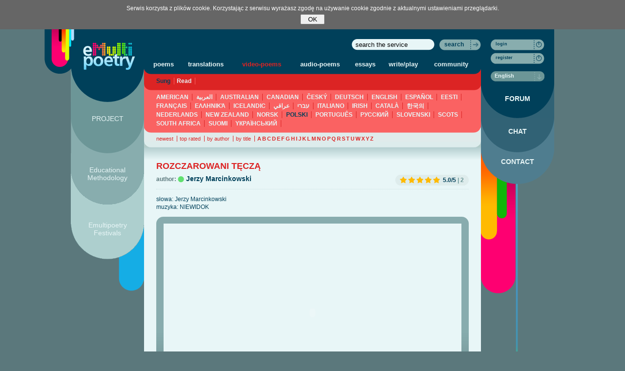

--- FILE ---
content_type: text/html; charset=UTF-8
request_url: https://www.emultipoetry.eu/en/video-watch/508,rozczarowani-tecza
body_size: 5275
content:
<!DOCTYPE html PUBLIC "-//W3C//DTD XHTML 1.0 Transitional//EN" "http://www.w3.org/TR/xhtml1/DTD/xhtml1-transitional.dtd">
<html xmlns="http://www.w3.org/1999/xhtml" lang="en" xml:lang="en" xmlns:fb="http://ogp.me/ns/fb#">
<head>	<meta http-equiv="Content-Type" content="text/html; charset=utf-8" />
	<meta name="viewport" content="width=1250">
		<title>eMULTIpoetry - ROZCZAROWANI TĘCZĄ</title>
	<link rel="stylesheet" href="//s.emultipoetry.eu/css/style.css?v=20250704" type="text/css" media="all" />
	<!--[if IE7]>
	<link rel="stylesheet" href="//s.emultipoetry.eu/css/style_ie_fix.css?v=2" type="text/css" media="all" />
	<![endif]-->
	<link rel="stylesheet" href="//s.emultipoetry.eu/css/colorbox.css" type="text/css" media="all" />
	<!--[if IE]>
	<link rel="stylesheet" href="//s.emultipoetry.eu/css/colorbox-ie.css" type="text/css" media="all" />
	<![endif]-->
	<script src="//s.emultipoetry.eu/js/jquery-1.7.2.min.js" type="text/javascript" ></script>
	<script src="//s.emultipoetry.eu/js/jquery.validate.min.js" type="text/javascript"></script>
	<script src="//s.emultipoetry.eu/js/jquery.easing.1.3.js" type="text/javascript" charset="utf-8"></script>
	<script src="//s.emultipoetry.eu/js/jqModal.js" type="text/javascript" charset="utf-8"></script>
	<script src="//s.emultipoetry.eu/js/jquery.cookie.js" type="text/javascript" charset="utf-8"></script>
	<script src="//s.emultipoetry.eu/js/jquery.form.js" type="text/javascript" charset="utf-8"></script>
	<script src="//s.emultipoetry.eu/js/ui/ui.core.min.js" type="text/javascript" charset="utf-8"></script>
	<script src="//s.emultipoetry.eu/js/ui/ui.stars.min.js" type="text/javascript" charset="utf-8"></script>
	<script src="//s.emultipoetry.eu/js/jquery.form.js" type="text/javascript" charset="utf-8"></script>
	<script src="//s.emultipoetry.eu/js/jquery.autocomplete.pack.js" type="text/javascript" charset="utf-8"></script>
	<script src="//s.emultipoetry.eu/js/jquery.selectbox-0.6.1.js" type="text/javascript" charset="utf-8"></script>
	<script src="//s.emultipoetry.eu/js/jquery.bgiframe.min.js" type="text/javascript"></script>
	<script src="//s.emultipoetry.eu/js/jq.hitch.min.js" type="text/javascript"></script>
	<script src="//s.emultipoetry.eu/js/jquery.colorbox.js" type="text/javascript"></script>
	<script src="//s.emultipoetry.eu/js/swfobject2.js" type="text/javascript" charset="utf-8"></script>
	<script src="/js/ape2/JavaScript.js?v=4" type="text/javascript" charset="utf-8"></script>
	<script src="/trumbowyg/trumbowyg.min.js"></script>
	<link href="/trumbowyg/ui/trumbowyg.min.css" rel="stylesheet" >
	<script src="/en/lang-js/" type="text/javascript" ></script>
	<script src="//s.emultipoetry.eu/js/service.js?v=20250704" type="text/javascript" ></script>
	
		<script type="text/javascript"><!--
		Service.root_domain 	= 'emultipoetry.eu';
		Service.lang 			= 'en';
		Service.static_url	= '//s.emultipoetry.eu/';
		Service.section		= 'video';
		Service.mod				= 'video-watch';
		
		
		$().ready(function() {
			Service.initPage();
		});
				
	//--></script>
	
		

	
</head>
<body>


<!-- no-stat -->



<div id="wrapper">
	<!-- <div id="header">HEADER</div> -->
	<div id="container">
		<div id="side-a"><div id="service-logo">
	<a href="/en/main/" id="main-page-anchor" title=""><img src="//s.emultipoetry.eu/gfx/logo.gif" alt="" /></a>
</div>
<img id="top-left-logo" src="//s.emultipoetry.eu/gfx/top-left-logo.gif" alt="" />
<ul id="left-navi">
	<li id="s-manifesto"><a href="/en/manifesto">PROJECT</a></li>
	<li id="s-creators"><a href="/en/creators">Educational Methodology</a></li>
	<li id="s-festivals"><a href="/en/video/1,4,,newest,">Emultipoetry Festivals</a></li>
</ul>
</div>
		<div id="content">
			<div id="service-search">
				<form method="get" action="/en/search/" id="form-search">
					<table cellspacing="0" cellpadding="0">
						<tr>
							<td><input id="search-input" type="text" name="q" class="search-bg-170"  style="float:right;margin-right:10px" value="search the service" /></td>
							<td>
								<div class="btn-search">
									<a href="javascript:void(0)" onclick="$('#form-search').submit()">search</a>
								</div>
							</td>
						</tr>
					</table>
				</form>
			</div>
											<div id="p_video-watch" class="s_video">
				 
<div id="service-menu" class="m-g-cc">
	<table>
		<tr>
			<td><a href="/en/poems/">poems</a></td>
			<td><a href="/en/translations/">translations</a></td>
			<td><a class="s_color" href="/en/video/">video-poems</a></td>
			<td><a href="/en/audio/">audio-poems</a></td>
			<td><a href="/en/essays/">essays</a></td>
			<td><a href="/en/game/">write/play</a></td>
			<td><a href="/en/community/">community</a></td>
		</tr>
	</table>
</div><div class="submenu1 m-cc-cc2"><a class="active" href="/en/video/1,1,pl,,">Sung</a><a  href="/en/video/1,2,pl,,">Read</a></div>
<div class="submenu2 m-cc2-s2">
	<a  href="/en/video/1,1,us,,">AMERICAN</a>
	<a  href="/en/video/1,1,aa,,">العربية</a>
	<a  href="/en/video/1,1,au,,">AUSTRALIAN</a>
	<a  href="/en/video/1,1,ca,,">CANADIAN</a>
	<a  href="/en/video/1,1,cz,,">ČESKÝ</a>
	<a  href="/en/video/1,1,de,,">DEUTSCH</a>
	<a  href="/en/video/1,1,en,,">ENGLISH</a>
	<a  href="/en/video/1,1,es,,">ESPAÑOL</a>
	<a  href="/en/video/1,1,ee,,">EESTI</a>
	<a  href="/en/video/1,1,fr,,">FRANÇAIS</a>
	<a  href="/en/video/1,1,gr,,">ΕΛΛΗΝΙΚΆ</a>
	<a  href="/en/video/1,1,is,,">ICELANDIC</a>
	<a  href="/en/video/1,1,il,,">עברי</a>
	<a  href="/en/video/1,1,iq,,">عراقي</a>
	<a  href="/en/video/1,1,it,,">ITALIANO</a>
	<a  href="/en/video/1,1,ie,,">IRISH</a>
	<a  href="/en/video/1,1,kk,,">CATALÀ</a>
	<a  href="/en/video/1,1,kr,,">한국의</a>
	<a  href="/en/video/1,1,nl,,">NEDERLANDS</a>
	<a  href="/en/video/1,1,nz,,">NEW ZEALAND</a>
	<a  href="/en/video/1,1,no,,">NORSK</a>
	<a class="active" href="/en/video/1,1,pl,,">POLSKI</a>
	<a  href="/en/video/1,1,pt,,">PORTUGUÊS</a>
	<a  href="/en/video/1,1,ru,,">PУССКИЙ</a>
	<a  href="/en/video/1,1,si,,">SLOVENSKI</a>
	<a  href="/en/video/1,1,sc,,">SCOTS</a>
	<a  href="/en/video/1,1,za,,">SOUTH AFRICA</a>
	<a  href="/en/video/1,1,fi,,">SUOMI</a>
	<a  href="/en/video/1,1,ua,,">YКРАЇНСЬКИЙ</a>
</div><div class="submenu3 m-s2-s"><a  href="/en/video/1,1,pl,newest,">newest</a><a  href="/en/video/1,1,pl,rate,">top rated</a><a  href="/en/video/1,1,pl,user,">by author</a><a  href="/en/video/1,1,pl,title,">by title</a><span class="letters"><a  href="/en/video/1,1,pl,none,A">A</a><a  href="/en/video/1,1,pl,none,B">B</a><a  href="/en/video/1,1,pl,none,C">C</a><a  href="/en/video/1,1,pl,none,D">D</a><a  href="/en/video/1,1,pl,none,E">E</a><a  href="/en/video/1,1,pl,none,F">F</a><a  href="/en/video/1,1,pl,none,G">G</a><a  href="/en/video/1,1,pl,none,H">H</a><a  href="/en/video/1,1,pl,none,I">I</a><a  href="/en/video/1,1,pl,none,J">J</a><a  href="/en/video/1,1,pl,none,K">K</a><a  href="/en/video/1,1,pl,none,L">L</a><a  href="/en/video/1,1,pl,none,M">M</a><a  href="/en/video/1,1,pl,none,N">N</a><a  href="/en/video/1,1,pl,none,O">O</a><a  href="/en/video/1,1,pl,none,P">P</a><a  href="/en/video/1,1,pl,none,Q">Q</a><a  href="/en/video/1,1,pl,none,R">R</a><a  href="/en/video/1,1,pl,none,S">S</a><a  href="/en/video/1,1,pl,none,T">T</a><a  href="/en/video/1,1,pl,none,U">U</a><a  href="/en/video/1,1,pl,none,W">W</a><a  href="/en/video/1,1,pl,none,X">X</a><a  href="/en/video/1,1,pl,none,Y">Y</a><a  href="/en/video/1,1,pl,none,Z">Z</a></span></div><div class="m-top-s-x">

	<h1 class="item s_color">ROZCZAROWANI TĘCZĄ</h1>
	<div class="author">
		author: 
		<span class="ugroup-icon inline  ugroup-type-G2">&nbsp;</span><a href="/user/jurekm">Jerzy Marcinkowski</a>
	</div>
	
	<div class="rating-results">
	<div class="rating-bg">
		<div class="rating-bg2">
							<span class="ui-stars-star ui-stars-star-on"><a title="1"></a></span>
		   				<span class="ui-stars-star ui-stars-star-on"><a title="2"></a></span>
		   				<span class="ui-stars-star ui-stars-star-on"><a title="3"></a></span>
		   				<span class="ui-stars-star ui-stars-star-on"><a title="4"></a></span>
		   				<span class="ui-stars-star ui-stars-star-on"><a title="5"></a></span>
		   			<span class="results">5.0/5 <span class="votes">| 2</span></span>
		</div>
	</div>
</div>	<div class="cb"></div>
	<hr />
	<p>
		słowa: Jerzy Marcinkowski<br />
muzyka: NIEWIDOK
	</p>
	
	<div id="video-player">
		
	<object type="application/x-shockwave-flash" width="610" height="366" data="https://www.youtube.com/v/JgYRc5QQ77Y"><param name="movie" value="https://www.youtube.com/v/JgYRc5QQ77Y" /><param name="wmode" value="transparent" /><param name="allowFullScreen" value="true" /><param name="allowscriptaccess" value="always" /><embed src="https://www.youtube.com/v/JgYRc5QQ77Y" type="application/x-shockwave-flash" allowscriptaccess="always" allowfullscreen="true" width="610" height="366"></embed></object>

	</div>
	<hr />
	
	<div>
				<div class="btn-ziel-a" style="float: left;margin-right: 10px;">
			<a href="/en/poem/69885,rozczarowani-tecza">ROZCZAROWANI TĘCZĄ</a>
		</div>
				<div class="btn-cze-play" style="float: left">
			<a href="/en/video-add/">add video</a>
		</div>
		<script type="text/javascript">
			document.write(Service.getRatingStarsHTML('VI', 508));
		</script>
		<div class="cb"></div>

		<div class="btn-comm-abuse">
			<a onclick="Service.reportAbuse('video', 508);return false;" href="#">ABUSE</a>
		</div>
		<div class="cb"></div>
	</div>

</div>
<div class="m-x-s">&nbsp;</div>
	<div class="m-top-s-x">
	<div class="related-container">
				<div class="related-box">
			<h3 class="related-label">Other films by this author</h3>
			<ul>
							<li class="s_video"><a href="/en/video-watch/523,noc-nie-konczy-dnia" class="s_color">NOC NIE KOŃCZY DNIA</a></li>
							<li class="s_video"><a href="/en/video-watch/522,difference" class="s_color">DIFFERENCE</a></li>
						</ul>
		</div>
						<div class="related-box">
			<h3 class="related-label">Similar films</h3>
			<ul>
							<li class="s_video"><a href="/en/video-watch/769,blogoslawienstwo-dla-naj" class="s_color">BŁOGOSŁAWIEŃSTWO DLA NAJ!</a></li>
							<li class="s_video"><a href="/en/video-watch/768,wy-baczanie" class="s_color">(WY)BACZANIE</a></li>
							<li class="s_video"><a href="/en/video-watch/767,motyl" class="s_color">MOTYL</a></li>
							<li class="s_video"><a href="/en/video-watch/766,odwaga-glupota-czy-zart" class="s_color">ODWAGA, GŁUPOTA CZY ŻART</a></li>
							<li class="s_video"><a href="/en/video-watch/765,moja-dusza-testament" class="s_color">MOJA DUSZA-TESTAMENT</a></li>
							<li class="s_video"><a href="/en/video-watch/764,juz-jest-wszystko" class="s_color">JUŻ JEST WSZYSTKO</a></li>
							<li class="s_video"><a href="/en/video-watch/763,epilog" class="s_color">EPILOG</a></li>
							<li class="s_video"><a href="/en/video-watch/762,o-jedno-tylko-prosze" class="s_color">O JEDNO TYLKO PROSZĘ</a></li>
							<li class="s_video"><a href="/en/video-watch/761,syn-obrazu-wejrzenia" class="s_color">SYN OBRAZU WEJRZENIA</a></li>
							<li class="s_video"><a href="/en/video-watch/760,blekitne-platki" class="s_color">BŁĘKITNE PŁATKI</a></li>
						</ul>
		</div>
				<div class="cb"></div>
	</div>
</div>
<div class="m-x-s">&nbsp;</div>
<div class="m-top-s-x">
	
	<div class="comments">
	<div class="btn-gra-aa"><span>COMMENTS</span></div>
	<div class="btn-sza-aplus"><a href="#" onclick="Service.addComment('#comment-add', 'VI', 508); return false;">ADD COMMENT</a></div>
	<br class="cb" />
	<hr />
	<div id="comment-add"><a name="comment-add"></a></div>
	<a name="comment-627524"></a>
<div class="comment">
	<div class="frame-t"></div>
	<div class="frame-m">
		<div class="comment-avatar">
			<a href="/user/PBPerczak">
							<img src="//m.emultipoetry.eu/29255f8c9833c0936dc431c2c7e4f210,3,1.jpg" alt="Paulina&amp;Basia" />
						</a>
		</div>
		<div class="comment-content">
			<h3>My rating</h3>
			<div style="margin:10px 0 5px 0;"><span style="float:left;"><strong>My rating:</strong>&nbsp;&nbsp;</span><span class="ui-stars-star ui-stars-star-on"><a title="1"></a></span><span class="ui-stars-star ui-stars-star-on"><a title="2"></a></span><span class="ui-stars-star ui-stars-star-on"><a title="3"></a></span><span class="ui-stars-star ui-stars-star-on"><a title="4"></a></span><span class="ui-stars-star ui-stars-star-on"><a title="5"></a></span></div><div class="cb"></div>
			<div class="comment-buttons">
				<div class="comment-author"><span class="date">14.04.2019, </span><a href="/user/PBPerczak" id="comment-author-627524"><span class="ugroup-icon inline  ugroup-type-NO">&nbsp;</span>Paulina&Basia</a></div>
				<div class="btn-comm-odpow"><a href="#" onclick="Service.addComment('#comment-reply-627524', 'VI', 508, '@' + $('#comment-author-627524').text());return false;">REPLY</a></div>
				<div class="btn-comm-abuse"><a href="#" onclick="Service.reportAbuse('comment', 627524);return false;">ABUSE</a></div>
			</div>
			<div class="cb"></div>
		</div>
		<div class="cb"></div>
	</div>
	<div class="frame-b"></div>
</div>
<div id="comment-reply-627524"></div>

<hr />
<a name="comment-552596"></a>
<div class="comment">
	<div class="frame-t"></div>
	<div class="frame-m">
		<div class="comment-avatar">
			<a href="/user/Degen">
							<img src="//m.emultipoetry.eu/d790f2643eec38681dca4c4f0c329b7a,3,1.jpg" alt="Isabella Degen" />
						</a>
		</div>
		<div class="comment-content">
			<h3>My rating</h3>
			<div style="margin:10px 0 5px 0;"><span style="float:left;"><strong>My rating:</strong>&nbsp;&nbsp;</span><span class="ui-stars-star ui-stars-star-on"><a title="1"></a></span><span class="ui-stars-star ui-stars-star-on"><a title="2"></a></span><span class="ui-stars-star ui-stars-star-on"><a title="3"></a></span><span class="ui-stars-star ui-stars-star-on"><a title="4"></a></span><span class="ui-stars-star ui-stars-star-on"><a title="5"></a></span></div><div class="cb"></div>
			<div class="comment-buttons">
				<div class="comment-author"><span class="date">25.10.2017, </span><a href="/user/Degen" id="comment-author-552596"><span class="ugroup-icon inline  ugroup-type-G1">&nbsp;</span>Isabella Degen</a></div>
				<div class="btn-comm-odpow"><a href="#" onclick="Service.addComment('#comment-reply-552596', 'VI', 508, '@' + $('#comment-author-552596').text());return false;">REPLY</a></div>
				<div class="btn-comm-abuse"><a href="#" onclick="Service.reportAbuse('comment', 552596);return false;">ABUSE</a></div>
			</div>
			<div class="cb"></div>
		</div>
		<div class="cb"></div>
	</div>
	<div class="frame-b"></div>
</div>
<div id="comment-reply-552596"></div>

<hr />

</div>	
</div>



				</div>
					</div>
		<div id="side-b"><script type="text/javascript">
	document.write(Service.getUserNaviHTML());
</script>

<div id="right-navi-default">

<div id="service-status">
	<div class="btn-login" style="margin-bottom:5px;">
		<a href="#" onclick="Service.login()">login</a>
	</div>
	<div class="btn-login">
		<a href="/en/register/">register</a>
	</div>
	<div class="language-change">
		<select id="right-navi-language-select-not-logged" name="language" onchange="Service.changeLanguage($('option:selected', this).attr('value'));">
				<option value="us">American</option>
	<option value="aa">العربية</option>
	<option value="au">Australian</option>
	<option value="ca">Canadian</option>
	<option value="cz">Český</option>
	<option value="de">Deutsch</option>
	<option value="en" selected="selected">English</option>
	<option value="es">Español</option>
	<option value="ee">Eesti</option>
	<option value="fr">Français</option>
	<option value="gr">Ελληνικά</option>
	<option value="is">Icelandic</option>
	<option value="il">עברי</option>
	<option value="iq">عراقي</option>
	<option value="it">Italiano</option>
	<option value="ie">Irish</option>
	<option value="kk">Català</option>
	<option value="kr">한국의</option>
	<option value="nl">Nederlands</option>
	<option value="nz">New Zealand</option>
	<option value="no">Norsk</option>
	<option value="pl">Polski</option>
	<option value="pt">Português</option>
	<option value="ru">Pусский</option>
	<option value="si">Slovenski</option>
	<option value="sc">Scots</option>
	<option value="za">South Africa</option>
	<option value="fi">Suomi</option>
	<option value="ua">Yкраїнський</option>
		</select>
	</div>
</div>
<ul id="right-navi">
	<li id="s-forum"><a href="/en/forum/">FORUM</a></li>
	<li id="s-chat"><a href="#" onclick="Service.chatPopover();return false;">CHAT</a></li>
	<li id="s-contact"><a href="/en/contact/">CONTACT</a></li>
</ul>
<img src="//s.emultipoetry.eu/gfx/r-xc.gif" alt="" />

</div>
</div>
	</div>
	<div class="cb"></div>
</div>
<div id="footer">
	<div id="footer-content">
		<img class="footer-pen" src="//s.emultipoetry.eu/gfx/footer-pen.gif" alt="" />
		<div class="footer-links">
			<a href="/en/faq/">FAQ</a>&nbsp;&nbsp;&nbsp;
			<a href="/en/terms/">Terms and conditions</a>
		</div>
		<div class="footer-w3media">
			Technology: <a href="https://www.w3media.pl">&nbsp;</a>
		</div>
		<ul class="lang-list">
					<li>
				<a class="flag_s_us" onclick="Service.changeLanguage('us')" href="/us/main/" title="AMERICAN">&nbsp;</a>
			</li>
					<li>
				<a class="flag_s_aa" onclick="Service.changeLanguage('aa')" href="/aa/main/" title="العربية">&nbsp;</a>
			</li>
					<li>
				<a class="flag_s_au" onclick="Service.changeLanguage('au')" href="/au/main/" title="AUSTRALIAN">&nbsp;</a>
			</li>
					<li>
				<a class="flag_s_ca" onclick="Service.changeLanguage('ca')" href="/ca/main/" title="CANADIAN">&nbsp;</a>
			</li>
					<li>
				<a class="flag_s_cz" onclick="Service.changeLanguage('cz')" href="/cz/main/" title="ČESKÝ">&nbsp;</a>
			</li>
					<li>
				<a class="flag_s_de" onclick="Service.changeLanguage('de')" href="/de/main/" title="DEUTSCH">&nbsp;</a>
			</li>
					<li>
				<a class="flag_s_en" onclick="Service.changeLanguage('en')" href="/en/main/" title="ENGLISH">&nbsp;</a>
			</li>
					<li>
				<a class="flag_s_es" onclick="Service.changeLanguage('es')" href="/es/main/" title="ESPAÑOL">&nbsp;</a>
			</li>
					<li>
				<a class="flag_s_ee" onclick="Service.changeLanguage('ee')" href="/ee/main/" title="EESTI">&nbsp;</a>
			</li>
					<li>
				<a class="flag_s_fr" onclick="Service.changeLanguage('fr')" href="/fr/main/" title="FRANÇAIS">&nbsp;</a>
			</li>
					<li>
				<a class="flag_s_gr" onclick="Service.changeLanguage('gr')" href="/gr/main/" title="ΕΛΛΗΝΙΚΆ">&nbsp;</a>
			</li>
					<li>
				<a class="flag_s_is" onclick="Service.changeLanguage('is')" href="/is/main/" title="ICELANDIC">&nbsp;</a>
			</li>
					<li>
				<a class="flag_s_il" onclick="Service.changeLanguage('il')" href="/il/main/" title="עברי">&nbsp;</a>
			</li>
					<li>
				<a class="flag_s_iq" onclick="Service.changeLanguage('iq')" href="/iq/main/" title="عراقي">&nbsp;</a>
			</li>
					<li>
				<a class="flag_s_it" onclick="Service.changeLanguage('it')" href="/it/main/" title="ITALIANO">&nbsp;</a>
			</li>
					<li>
				<a class="flag_s_ie" onclick="Service.changeLanguage('ie')" href="/ie/main/" title="IRISH">&nbsp;</a>
			</li>
					<li>
				<a class="flag_s_kk" onclick="Service.changeLanguage('kk')" href="/kk/main/" title="CATALÀ">&nbsp;</a>
			</li>
					<li>
				<a class="flag_s_kr" onclick="Service.changeLanguage('kr')" href="/kr/main/" title="한국의">&nbsp;</a>
			</li>
					<li>
				<a class="flag_s_nl" onclick="Service.changeLanguage('nl')" href="/nl/main/" title="NEDERLANDS">&nbsp;</a>
			</li>
					<li>
				<a class="flag_s_nz" onclick="Service.changeLanguage('nz')" href="/nz/main/" title="NEW ZEALAND">&nbsp;</a>
			</li>
					<li>
				<a class="flag_s_no" onclick="Service.changeLanguage('no')" href="/no/main/" title="NORSK">&nbsp;</a>
			</li>
					<li>
				<a class="flag_s_pl" onclick="Service.changeLanguage('pl')" href="/pl/main/" title="POLSKI">&nbsp;</a>
			</li>
					<li>
				<a class="flag_s_pt" onclick="Service.changeLanguage('pt')" href="/pt/main/" title="PORTUGUÊS">&nbsp;</a>
			</li>
					<li>
				<a class="flag_s_ru" onclick="Service.changeLanguage('ru')" href="/ru/main/" title="PУССКИЙ">&nbsp;</a>
			</li>
					<li>
				<a class="flag_s_si" onclick="Service.changeLanguage('si')" href="/si/main/" title="SLOVENSKI">&nbsp;</a>
			</li>
					<li>
				<a class="flag_s_sc" onclick="Service.changeLanguage('sc')" href="/sc/main/" title="SCOTS">&nbsp;</a>
			</li>
					<li>
				<a class="flag_s_za" onclick="Service.changeLanguage('za')" href="/za/main/" title="SOUTH AFRICA">&nbsp;</a>
			</li>
					<li>
				<a class="flag_s_fi" onclick="Service.changeLanguage('fi')" href="/fi/main/" title="SUOMI">&nbsp;</a>
			</li>
					<li>
				<a class="flag_s_ua" onclick="Service.changeLanguage('ua')" href="/ua/main/" title="YКРАЇНСЬКИЙ">&nbsp;</a>
			</li>
				</ul>
	</div>
</div>


<script type="text/javascript"><!--
var gaJsHost = (("https:" == document.location.protocol) ? "https://ssl." : "http://www.");
document.write(unescape("%3Cscript src='" + gaJsHost + "google-analytics.com/ga.js' type='text/javascript'%3E%3C/script%3E"));
//--></script>
<script type="text/javascript"><!--
try {
var pageTracker = _gat._getTracker("UA-12122073-1");
pageTracker._trackPageview();
} catch(err) {}
//--></script>


</body>
</html>

--- FILE ---
content_type: application/javascript
request_url: https://s.emultipoetry.eu/js/service.js?v=20250704
body_size: 13200
content:
var Service = {
	root_domain: '',

	initPage: function () {
		$("#right-navi-language-select").selectbox({ className: 'jquery-selectbox-s' });
		$("#right-navi-language-select-not-logged").selectbox({ className: 'jquery-selectbox-g' });

		var _si = $('#search-input');
		_si.firstvalue = _si.attr('value');
		_si.click(function () {
			if (_si.firstvalue == this.value) {
				this.value = '';
			}
		});

		$('#form-search').submit(function () {
			if (!$('#search-input').val()) {
				W3Modal.dialog('', LANG.GLOBAL.SEARCH_INPUT_ERROR, { alert: true });
				return false;
			}
		});



		$("a").focus(function () {
			$(this).blur();
		});

		Service.AnchorAction({
			loginerror: function (_status) {
				Service.login(1);
			},
			loginerrorsg: function (_status) {
				$('#loginerrorsg').show();
			},
			login: function (_status) {
				Service.login();
			},
			saved: function (_status) {
				W3Modal.dialog(LANG.GLOBAL.RECORD_SAVED, LANG.GLOBAL.RECORD_SAVED, { alert: true });
			},
			savedmoderate: function (_status) {
				W3Modal.dialog(LANG.GLOBAL.RECORD_SAVED, LANG.GLOBAL.RECORD_SAVED_MODERATE, { alert: true });
			}
		});

		Service.attachUserGroupsTitle();

		Service.showCookieDisclaimer();

	},


	login: function (_error) {
		W3Modal.dialogLogin(_error);
	},

	logout: function () {
		document.location.href = '//www.' + Service.root_domain + '/' + Service.lang + '/logout/?burl=' + encodeURIComponent(document.location.href);
	},

	isLogin: function () {
		if ($.cookie('s_us_id'))
			return true;
		else
			return false;
	},

	getUserOID: function () {
		if ($.cookie('s_us_id'))
			return parseInt($.cookie('s_us_id'), 10);
		else
			return null;
	},

	isOwnerDomain: function () {
		var name = $.cookie('s_us_name');
		var url = document.location.href;
		if (url.indexOf('/user/' + name) > 0)
			return true;
		else
			return false;
	},

	loginRequired: function () {
		if (!Service.isLogin()) {
			Service.login();
			return false;
		}
		else
			return true;
	},

	isSiteAdmin: function () {
		if (typeof site_admins != 'undefined') {
			if (jQuery.inArray(parseInt($.cookie('s_us_id')), site_admins) > -1)
				return true;
		}
		return false;
	},

	AnchorAction: function (_config) {
		url = window.location.href;
		reg = new RegExp(/^.*#(.*)$/g);
		reg_dest = reg.exec(url);
		regInt = new RegExp(/^[0-9]/);

		if (reg_dest != null && !regInt.test(reg_dest[1])) {
			args = reg_dest[1].split("_");
			action = args[0].replace(/[^a-z0-9]/gi, '');
			param = (typeof args[1] == 'undefined') ? null : args[1].replace(/[^a-z0-9\-:,\[\]]/gi, '');

			if (action) {
				exec = "if (_config." + action + ") _config." + action + "(param)";
				eval(exec);
			}
		}
	},

	viewMore: function (a, hiddenTxt, visibleTxt, element) {

		var elementObj = $(element);
		if (elementObj.is(':hidden')) {
			elementObj.show('slow'); $(a).text(visibleTxt);
		}
		else {
			elementObj.hide('slow'); $(a).text(hiddenTxt);
		}
	},

	getUserNaviHTML: function () {
		var html = '';

		if (this.isLogin()) {
			html += '<style>';
			html += '#right-navi-default {display:none}';
			html += '</style>';

			html += '<div id="right-navi-user">';

			html += '<div id="service-status-user">';
			html += '<div class="btn-logout">';
			html += '<a href="//www.' + Service.root_domain + '/' + Service.lang + '/logout/?burl=//www.' + this.root_domain + '" rel="nofollow">' + LANG.GLOBAL.LOGOUT + '</a>';
			html += '</div>';
			html += '<div class="avatarbox-g-100">';
			html += '<a href="/user/' + $.cookie('s_us_name') + '"><img src="' + unescape($.cookie('s_us_avatar')) + '" alt="" /></a>';
			html += '</div>';
			html += '<div class="nick">';
			html += '<a href="/user/' + $.cookie('s_us_name') + '">' + unescape($.cookie('s_us_nick')).replace(/\+/g, ' ') + '</a>';
			html += '</div>';
			html += '</div>';
			html += '<ul id="right-navi">';
			html += '<li id="su-profile">';
			html += '<a href="javascript:void(0);" onclick="$(\'#right-navi-profile\').slideToggle(\'slow\');">' + LANG.GLOBAL.MENU_RIGHT_PROFILE + '</a>';
			html += '<ul id="right-navi-profile"';
			if (Service.section == 'user' || (Service.section == 'user-homepage' && Service.isOwnerDomain()))
				html += ' style="display:block"';
			html += '>';
			html += '<li><a ' + ((Service.mod == 'user' && Service.isOwnerDomain()) ? 'class="active"' : '') + 'href="/user/' + $.cookie('s_us_name') + '">' + LANG.GLOBAL.MENU_RIGHT_PROFILE_HOME + '</a></li>';
			html += '<li><a ' + ((Service.mod == 'profile-contents') ? 'class="active"' : '') + 'href="/' + Service.lang + '/profile-contents/">' + LANG.GLOBAL.MENU_RIGHT_PROFILE_CONTENTS + '</a></li>';
			html += '<li><a ' + ((Service.mod == 'profile-favorites') ? 'class="active"' : '') + 'href="/' + Service.lang + '/profile-favorites/">' + LANG.GLOBAL.MENU_RIGHT_PROFILE_FAVORITES + '</a></li>';
			html += '<li><a ' + ((Service.mod == 'profile-favorites-poems') ? 'class="active"' : '') + 'href="/' + Service.lang + '/profile-favorites-poems/">' + LANG.GLOBAL.MENU_RIGHT_PROFILE_FAVORITES_POEMS + '</a></li>';
			html += '<li><a ' + ((Service.mod == 'profile-groups') ? 'class="active"' : '') + 'href="/' + Service.lang + '/profile-groups/">' + LANG.GLOBAL.MENU_RIGHT_PROFILE_GROUPS + '</a></li>';
			html += '<li><a ' + ((Service.mod == 'profile-change-password') ? 'class="active"' : '') + 'href="/' + Service.lang + '/profile-change-password/">' + LANG.GLOBAL.MENU_RIGHT_PROFILE_PASSWORD_CHANGE + '</a></li>';
			html += '<li><a ' + ((Service.mod == 'profile-settings') ? 'class="active"' : '') + 'href="/' + Service.lang + '/profile-settings/">' + LANG.GLOBAL.MENU_RIGHT_PROFILE_SETTINGS + '</a></li>';
			html += '<li><a ' + ((Service.mod == 'profile-notifications') ? 'class="active"' : '') + 'href="/' + Service.lang + '/profile-notifications/">' + LANG.GLOBAL.MENU_RIGHT_PROFILE_NOTIFICATIONS + '</a></li>';
			html += '<li><a ' + ((Service.mod == 'profile-invitations') ? 'class="active"' : '') + 'href="/' + Service.lang + '/profile-invitations/">' + LANG.GLOBAL.MENU_RIGHT_PROFILE_INVITATIONS + '</a></li>';
			html += '</ul>';
			html += '</li>';
			html += '<li id="su-mail">';
			html += '<a href="javascript:void(0);" onclick="$(\'#right-navi-mail\').slideToggle(\'slow\');">' + LANG.GLOBAL.MENU_RIGHT_MAIL;
			if (parseInt($.cookie('s_us_newmails')))
				html += ' <span style="color:red;font-size:9px;vertical-align: super;">' + LANG.GLOBAL.NEW_MAIL + '</span>';
			html += '</a>';
			html += '<ul id="right-navi-mail"';
			if (Service.section == 'profile-mail')
				html += ' style="display:block"';
			html += '>';
			html += '<li><a ' + ((Service.mod == 'mail-inbox') ? 'class="active"' : '') + 'href="/' + Service.lang + '/mail-inbox/">' + LANG.GLOBAL.MENU_RIGHT_MAIL_INBOX + '</a></li>';
			html += '<li><a ' + ((Service.mod == 'mail-sent') ? 'class="active"' : '') + 'href="/' + Service.lang + '/mail-sent/">' + LANG.GLOBAL.MENU_RIGHT_MAIL_SENT + '</a></li>';
			html += '<li><a ' + ((Service.mod == 'mail-trash') ? 'class="active"' : '') + 'href="/' + Service.lang + '/mail-trash/">' + LANG.GLOBAL.MENU_RIGHT_MAIL_TRASH + '</a></li>';
			html += '<li><a ' + ((Service.mod == 'mail-new') ? 'class="active"' : '') + 'href="/' + Service.lang + '/mail-new/">' + LANG.GLOBAL.MENU_RIGHT_MAIL_NEW + '</a></li>';
			html += '</ul>';
			html += '</li>';
			html += '<li id="su-language">';
			html += '<select id="right-navi-language-select" name="language" onchange="Service.changeLanguage($(\'option:selected\', this).attr(\'value\'));">';
			for (var lang_code in LANG_LIST) {
				var selected = (lang_code == Service.lang) ? ' selected="selected"' : '';
				html += '<option value="' + lang_code + '"' + selected + '>' + LANG_LIST[lang_code] + '</option>';
			}
			html += '</select>';
			html += '<div class="cb"></div>';
			html += '</li>';
			html += '<li id="su-forum"><a ' + ((Service.mod == 'forum') ? 'class="active"' : '') + 'href="/' + Service.lang + '/forum/">' + LANG.GLOBAL.MENU_RIGHT_FORUM + '</a></li>';
			html += '<li id="su-chat"><a href="#" onclick="Service.chatPopover();return false;">' + LANG.GLOBAL.MENU_RIGHT_CHAT + '</a></li>';
			html += '<li id="su-contact"><a ' + ((Service.mod == 'contact') ? 'class="active"' : '') + 'href="/' + Service.lang + '/contact/">' + LANG.GLOBAL.MENU_RIGHT_CONTACT + '</a></li>';
			html += '</ul>';
			html += '</div>'
			html += '<img src="' + Service.static_url + 'gfx/r-spacer.gif" alt="" />';
		}
		return html;
	},

	changeLanguage: function (_lang) {
		var url = document.location.href;
		var index_slash = url.indexOf('/', 8);

		var _bl = url.substr(0, index_slash + 1);
		var _al = url.substr(index_slash + 3);

		if (!_al) {
			url = _bl;
		}
		else {
			url = _bl + _lang + _al;
		}

		$.cookie('s_language', _lang, { expires: 365, path: '/' });

		if (url.indexOf('index') >= 0)
			url = '/';

		document.location.href = url;
	},

	changeLanguageAutoOnStart: function () {

		if (!$.cookie('s_language')) {

			var langs = ['pl', 'en', 'de', 'es', 'fr', 'gr', 'it', 'is', 'no'];
			var NavigatorLang = Service.getNavigatorLang();

			if (langs.indexOf(NavigatorLang) >= 0) {
				Service.changeLanguage(NavigatorLang);
			}

		}
	},


	getNavigatorLang: function () {
		var lang;
		if (typeof navigator.userLanguage != "undefined") {
			return navigator.userLanguage.toLowerCase().substr(0, 2);
		} else if (typeof navigator.language != "undefined") {
			return navigator.language.toLowerCase().substr(0, 2);
		} else {
			return false
		}
	},

	addComment: function (_selector, _type, _item_oid, _default_title, _rating_comment_oid) {
		if (typeof _default_title == 'undefined')
			_default_title = '';

		if (typeof _rating_comment_oid == 'undefined')
			_rating_comment_oid = 0;

		if (!Service.isLogin()) {
			Service.login();
			return false;
		}

		/*
		if(!$.cookie('s_us_group') || $.cookie('s_us_group') == 'NO'){
			W3Modal.dialog(LANG.GLOBAL.ALERT_COMMENT_GROUP_RESTRICTION_HEADER, LANG.GLOBAL.ALERT_COMMENT_GROUP_RESTRICTION, {
				alert: true
			});
			return false;
		}
		*/

		if (_type == 'GT') {
			if (!Service.isGroupMemberAll()) {
				W3Modal.dialog(LANG.GLOBAL.ALERT_MEMBER_REQUIRED_HEADER, LANG.GLOBAL.ALERT_MEMBER_REQUIRED, {
					alert: true
				});
				return false;
			}
		}

		if (!$(_selector).is(':hidden')) {
			$(_selector).hide('slow');
			return;
		}

		var form_id = 'comment_form' + '-' + _selector.replace('#', '');

		var html = '';
		html += '<form method="post" action="/' + Service.lang + '/comment-save/" id="' + form_id + '">';
		html += '<input type="hidden" name="type" value="' + _type + '" />';
		html += '<input type="hidden" name="item_oid" value="' + _item_oid + '" />';
		html += '<input type="hidden" name="rating_comment_oid" value="' + _rating_comment_oid + '" />';
		html += '<div class="form-item">';
		html += '<div class="form-item-element">';
		html += '<div class="form-item-body"><input class="full bg-245" type="text" name="title" id="nick" value="' + _default_title + '" /></div>';
		html += '</div>';
		html += '<label class="required">' + LANG.GLOBAL.COMMENTS_INPUT_TITLE + '</label>';
		html += '<br class="cb" />';
		html += '<div class="form-item-element">';
		html += '<div class="form-item-body-full">';
		html += '<textarea rows="6" cols="60" class="bg-400_100" name="body"></textarea>';
		html += '</div>';
		html += '</div>';
		html += '<label class="required">' + LANG.GLOBAL.COMMENTS_INPUT_BODY + '</label>';
		html += '<br class="cb" />';
		html += '</div>';

		html += '<div class="btn-sza-aplus">';
		html += '<input type="submit" name="submit" onclick="return ($(\'#' + form_id + '\').valid());"value="' + LANG.GLOBAL.BUTTON_ADD + '" />';
		html += '</div>';
		html += '<br class="cb" />'
		html += '<br />';
		html += '<form />';

		$(_selector).html(html).hide().show('slow');

		$('#' + form_id).validate({
			rules: {
				title: {
					required: true
				},
				body: {
					required: true
				}
			},
			messages: {
				title: LANG.GLOBAL.INPUT_REQUIRED,
				body: LANG.GLOBAL.INPUT_REQUIRED
			}
		});

		$('#' + form_id).ajaxForm({
			dataType: 'json',
			success: function (_data) {
				if (_data.error) {
					$(_selector).html('<div class="comment-save-result">' + LANG.GLOBAL.COMMENTS_SAVE_ERROR + '</div>');
				}
				else {
					$(_selector).html('<div class="comment-save-result">' + LANG.GLOBAL.COMMENTS_SAVE_OK + '</div>');
				}
				$('#' + form_id + ' :submit').removeAttr("disabled");
			},
			beforeSubmit: function (_formData, _jqForm, _options) {
				$('#' + form_id + ' :submit').attr("disabled", "disabled");
			}
		});
	},

	reportAbuse: function (type, record, link) {

		if (!Service.isLogin()) {
			Service.login();
			return false;
		}
		var abuse_popover = $('<div />');

		if (!link) {
			link = window.location.href.replace(/#.*$/gi, '');
		}
		else {
			var reg = new RegExp("^#");
			if (reg.test(link)) {
				link = window.location.href.replace(/#.*$/gi, '') + link;
			}
		}

		var html = '';

		html += '<form id="abuse-form" method="post" action="/' + Service.lang + '/abuse-save/">';
		html += '<input type="hidden" name="abuse-burl" value="' + window.location.href.replace(/#.*$/gi, '') + '" />';
		html += '<input type="hidden" name="abuse-type" value="' + type + '" />';
		html += '<input type="hidden" name="abuse-record" value="' + record + '" />';
		html += '<input type="hidden" name="abuse-link" value="' + link + '" />';
		html += '<label for="abuse-content">' + LANG.GLOBAL.ABUSE_REASON + '</label>';
		html += '<hr />';
		html += '<textarea class="bg-340_120" type="text" name="abuse-content" id="abuse-content" cols="30 "rows="7"></textarea>';
		html += '<hr />';
		html += '<div class="btn-nie-kropka">';
		html += '<input type="submit" value="' + LANG.GLOBAL.BUTTON_SEND + '" onclick="return ($(\'#abuse-form\').valid());" />';
		html += '</div>';
		html += '<div class="btn-sza-krzyzyk">';
		html += '<input class="jqmClose" type="button" value="' + LANG.GLOBAL.BUTTON_CANCEL + '"/>';
		html += '</div>';
		html += '<form />';
		html += '<br class="cb" /><br class="cb" />';

		$(html).appendTo(abuse_popover);
		$('#abuse-form', abuse_popover).validate({
			rules: {
				'abuse-content': {
					required: true
				}
			},
			messages: {
				'abuse-content': LANG.GLOBAL.INPUT_REQUIRED
			}
		});

		$('#abuse-form', abuse_popover).ajaxForm({
			dataType: 'json',
			success: function (_data) {
				if (_data.error) {
					$('.jqmWindow').jqmHide();
					W3Modal.dialog(LANG.GLOBAL.ABUSE_HEADER, LANG.GLOBAL.ABUSE_ERROR, { alert: true });
				}
				else {
					$('.jqmWindow').jqmHide();
					W3Modal.dialog(LANG.GLOBAL.ABUSE_HEADER, LANG.GLOBAL.ABUSE_SAVED, { alert: true });
				}
				$('#abuse-form :submit').removeAttr("disabled");
			},
			beforeSubmit: function (_formData, _jqForm, _options) {
				$('#abuse-form :submit').attr("disabled", "disabled");
			}
		});
		W3Modal.dialog(LANG.GLOBAL.ABUSE_HEADER, abuse_popover, { alert: false });
	},

	getRatingStarsHTML: function (_type, _oid) {
		if (Service.ratingCheckCookie(_type, _oid))
			return '';

		var html = '';
		html += '<div id="rating">';
		html += '<div class="rating-bg">';
		html += '<div class="rating-bg2">';
		html += '<div id="rating-vote" style="float:left">';
		html += '<input type="radio" name="rate" value="1" />';
		html += '<input type="radio" name="rate" value="2" />';
		html += '<input type="radio" name="rate" value="3" />';
		html += '<input type="radio" name="rate" value="4" />';
		html += '<input type="radio" name="rate" value="5" />';
		html += '</div>';
		html += '</div>';
		html += '<div class="add-vote-label" style="float:right">' + LANG.GLOBAL.RATING_VOTE + '</div>';
		html += '</div>';
		html += '</div>';
		html += '<br class="cb" />';
		html += '<hr />';

		this.rating_type = _type;
		this.rating_oid = _oid;
		this.rating_value = 0;

		$().ready(function () {
			$("#rating-vote").stars({
				cancelShow: false,
				oneVoteOnly: true,
				callback: function (ui, type, value) {
					if (!Service.isLogin()) {
						$('#rating-vote .ui-stars-star').removeClass('ui-stars-star-on');
						$('#rating-vote .ui-stars-star').removeClass('ui-stars-star-disabled');
						document.location = '#';
						Service.login();
						return false;
					}

					/*
					if(!$.cookie('s_us_group') || $.cookie('s_us_group') == 'NO'){
							W3Modal.dialog(LANG.GLOBAL.ALERT_COMMENT_GROUP_RESTRICTION_HEADER, LANG.GLOBAL.ALERT_COMMENT_GROUP_RESTRICTION, {
								alert: true
							});
							return false;
						}
						*/

					Service.rating_value = value;

					jQuery.post('/' + Service.lang + '/rating-save/', {
						type: Service.rating_type,
						item_oid: Service.rating_oid,
						rate: Service.rating_value
					},
						function (data) {
							if (!data.error) {
								if (data.comment_id) {
									$('#rating .add-vote-label').hide();
									$('<br class="cb" /><br /><div class="btn-sza-aplus"><a href="#comment-add" onclick="Service.addComment(\'#comment-add\', \'' + Service.rating_type + '\', ' + Service.rating_oid + ', \'' + LANG.GLOBAL.RATING_VOTE_NOTE_TITLE + '\', ' + data.comment_id + ');">' + LANG.GLOBAL.RATING_VOTE_BUTTON_NOTE + '</a></div>').appendTo($('#rating'));
								}
								if (data.jury_vote) {
									$('#rating .add-vote-label').hide();
									$('<br class="cb" /><br /><div style="padding:5px;border:1px solid #AAA;">Głos w konkursie został zapisany.</div>').appendTo($('#rating'));
								}
								Service.ratingSaveCookie(Service.rating_type, Service.rating_oid);
							}
						},
						"json"
					);
				}
			});
		});

		return html;
	},

	ratingCheckCookie: function (_type, _oid) {
		var value = _type + ':' + _oid;

		var ratings = $.cookie('ratings');
		if (ratings) {
			var ratings_arr = ratings.split(',');
			if (ratings_arr.indexOf(value) >= 0) {
				return true;
			}
		}
		return false;
	},

	ratingSaveCookie: function (_type, _oid) {
		var value = _type + ':' + _oid;

		var ratings = $.cookie('ratings');
		if (ratings) {
			var ratings_arr = ratings.split(',');
			if (ratings_arr.indexOf(value) < 0) {
				ratings_arr.push(value);
			}
			cookie_val = ratings_arr.join(",");
		}
		else {
			cookie_val = value + ',';
		}
		$.cookie('ratings', cookie_val, { expires: 1, path: '/' });
		return true;
	},

	viewPoem: function (_translationrevision_oid) {
		var html = '<div id="popover-content"><div class="ajax-loader-big"></div></div>'
		W3Modal.dialog(LANG.GLOBAL.TRANSLATION_COMPARE_HEADER, html, { ext_class: 'wide' });

		jQuery.post('/' + Service.lang + '/translation-compare-ajax/', {
			item_oid: _translationrevision_oid
		},
			function (data) {
				$('#popover-content').html(data);
			},
			"html"
		);
	},

	translatePoem: function (_poem_oid) {
		if (!Service.isLogin()) {
			Service.login();
			return false;
		}

		var html = '<div id="popover-content"><div class="ajax-loader-big"></div></div>'
		W3Modal.dialog(LANG.GLOBAL.TRANSLATION_TRANSLATE_HEADER, html, { ext_class: 'wide', modal: true });

		jQuery.post('/' + Service.lang + '/translation-ajax/', {
			item_oid: _poem_oid
		},
			function (data) {
				$('#popover-content').html(data);
			},
			"html"
		);
	},

	addThread: function (_selector, _item_oid, _lang_id, _section) {
		if (typeof _lang_id == 'undefined')
			_lang_id = '';

		if (typeof _section == 'undefined')
			_section = 'forum';

		if (!Service.isLogin()) {
			Service.login();
			return false;
		}

		if (_section == 'groups') {
			if (!Service.isGroupMemberAll()) {
				W3Modal.dialog(LANG.GLOBAL.ALERT_MEMBER_REQUIRED_HEADER, LANG.GLOBAL.ALERT_MEMBER_REQUIRED, {
					alert: true
				});
				return false;
			}
		}

		if (!$(_selector).is(':hidden')) {
			$(_selector).slideUp('slow');
			return;
		}

		var form_id = 'comment_form' + '-' + _selector.replace('#', '');

		var html = '';
		if (_section == 'forum')
			html += '<form method="post" action="/' + Service.lang + '/thread-save/" id="' + form_id + '">';
		else
			html += '<form method="post" action="/' + Service.lang + '/group-thread-save/" id="' + form_id + '">';

		html += '<input type="hidden" name="item_oid" value="' + _item_oid + '" />';
		if (_lang_id)
			html += '<input type="hidden" name="lang_id" value="' + _lang_id + '" />';
		html += '<div class="form-item">';
		html += '<div class="form-item-element">';
		html += '<div class="form-item-body"><input class="full bg-245" type="text" name="title" id="nick" value="" /></div>';
		html += '</div>';
		html += '<label class="required">' + LANG.GLOBAL.THREADS_INPUT_TITLE + '</label>';
		html += '<br class="cb" />';
		html += '<div class="form-item-element">';
		html += '<div class="form-item-body-full">';
		html += '<textarea rows="6" cols="60" class="bg-400_100" name="body"></textarea>';
		html += '</div>';
		html += '</div>';
		html += '<label class="required">' + LANG.GLOBAL.THREADS_INPUT_BODY + '</label>';
		html += '<br class="cb" />';
		html += '</div>';

		html += '<div class="btn-sza-aplus">';
		html += '<input type="submit" name="submit" onclick="return ($(\'#' + form_id + '\').valid());"value="' + LANG.GLOBAL.BUTTON_ADD + '" />';
		html += '</div>';
		html += '<br class="cb" />'
		html += '<br />';
		html += '<form />';

		$(_selector).html(html).hide().slideDown('slow');

		$('#' + form_id).validate({
			rules: {
				title: {
					required: true
				},
				body: {
					required: true
				}
			},
			messages: {
				title: LANG.GLOBAL.INPUT_REQUIRED,
				body: LANG.GLOBAL.INPUT_REQUIRED
			}
		});

		$('#' + form_id).ajaxForm({
			dataType: 'json',
			success: function (_data) {
				if (_data.error) {
					$(_selector).html('<div class="comment-save-result">' + LANG.GLOBAL.THREADS_SAVE_ERROR + '</div>');
				}
				else {
					$(_selector).html('<div class="comment-save-result">' + LANG.GLOBAL.THREADS_SAVE_OK + '</div>');
				}
				$('#' + form_id + ' :submit').removeAttr("disabled");
			},
			beforeSubmit: function (_formData, _jqForm, _options) {
				$('#' + form_id + ' :submit').attr("disabled", "disabled");
			}
		});
	},

	addUserToFavoriteButtonHTML: function (_user_oid) {

		var html = '';
		var fusers = $.cookie('w_fuser');
		var show = true;
		if ($.cookie('s_us_id') == _user_oid.toString()) {
			return '';
		}
		if (fusers) {
			var fusers_arr = fusers.split(',');
			if (fusers_arr.indexOf(_user_oid.toString()) >= 0) {
				show = false;
			}
		}
		if (show) {
			html = '<div id="add-to-favorite" class="btnd-pom-plus" style="float: left"><a href="#" onclick="if (!Service.isLogin()) Service.login(); else Service.addUserToFavorite(' + _user_oid + ');return false;">' + LANG.GLOBAL.BUTTON_ADD_TO_FAVORITES + '</a></div>';
		}
		return html;
	},

	addUserToFavorite: function (_user_oid) {
		$.getJSON("/" + Service.lang + "/fuser-add-json/",
			{ "user_oid": _user_oid },
			function (data) {
				if (!data.error) {
					$('#add-to-favorite').hide();
					W3Modal.dialog(LANG.GLOBAL.FAVUSER_ADD_HEADER, LANG.GLOBAL.FAVUSER_ADD_BODY, { alert: true });
				}
			});
	},

	delUserFromFavoriteConfirm: function (_user_oid) {
		W3Modal.dialog(LANG.GLOBAL.CONFIRM_POPOVER, LANG.GLOBAL.CONFIRM_POPOVER, { confirm: true, confirm_ok_fn: function () { Service.delUserFromFavorite(_user_oid); } });
	},

	delUserFromFavorite: function (_user_oid) {
		$.getJSON("/" + Service.lang + "/fuser-delete-json/",
			{ "user_oid": _user_oid },
			function (data) {
				if (!data.error) {
					window.location.reload();
				}
			});
	},


	addPoemToFavoriteButtonHTML: function (_poem_oid) {

		var html = '';
		var fusers = $.cookie('w_fpoem');
		var show = true;
		if (fusers) {
			var fusers_arr = fusers.split(',');
			if (fusers_arr.indexOf(_poem_oid.toString()) >= 0) {
				show = false;
			}
		}
		if (show) {
			html = '<div id="add-to-favorite" class="btn-bra-plus" style="float: left"><a href="#" onclick="if (!Service.isLogin()) Service.login(); else Service.addPoemToFavorite(' + _poem_oid + ');return false;">' + LANG.GLOBAL.BUTTON_ADD_TO_FAVORITES + '</a></div>';
		}
		return html;
	},

	addPoemToFavorite: function (_poem_oid) {
		$.getJSON("/" + Service.lang + "/fpoem-add-json/",
			{ "poem_oid": _poem_oid },
			function (data) {
				if (!data.error) {
					$('#add-to-favorite').hide();
					W3Modal.dialog(LANG.GLOBAL.FAVPOEM_ADD_HEADER, LANG.GLOBAL.FAVPOEM_ADD_BODY, { alert: true });
				}
			});
	},

	delPoemFromFavoriteConfirm: function (_poem_oid) {
		W3Modal.dialog(LANG.GLOBAL.CONFIRM_POPOVER, LANG.GLOBAL.CONFIRM_POPOVER, { confirm: true, confirm_ok_fn: function () { Service.delPoemFromFavorite(_poem_oid); } });
	},

	delPoemFromFavorite: function (_poem_oid) {
		$.getJSON("/" + Service.lang + "/fpoem-delete-json/",
			{ "poem_oid": _poem_oid },
			function (data) {
				if (!data.error) {
					window.location.reload();
				}
			});
	},

	isGroupMember: function () {
		if (typeof group_members != 'undefined') {
			if (jQuery.inArray(parseInt($.cookie('s_us_id')), group_members) > -1)
				return true;
		}
		return false;
	},

	isGroupOwner: function () {
		if (typeof group_owner != 'undefined') {
			if (parseInt($.cookie('s_us_id')) == group_owner)
				return true;
		}
		return false;
	},

	isGroupAdmin: function () {
		if (typeof group_admin != 'undefined') {
			if (parseInt($.cookie('s_us_id')) == group_admin)
				return true;
		}
		return false;
	},

	isGroupMemberAll: function () {
		if (Service.isGroupMember() || Service.isGroupOwner() || Service.isGroupAdmin())
			return true;
		else
			return false;
	},

	joinToGroupButtonHtml: function (_group_oid) {
		var html = '';
		if (!Service.isGroupMemberAll()) {
			html = '<div id="join-to-group" class="btns-x-plus" style="float: left"><a href="#" onclick="if (!Service.isLogin()) Service.login(); else Service.joinToGroupButton(' + _group_oid + ');return false;">' + LANG.GLOBAL.BUTTON_JOIN_TO_GROUP + '</a></div>';
		}
		return html;
	},

	joinToGroupButton: function (_group_oid) {
		$.getJSON("/" + Service.lang + "/group-join-json/",
			{ "group_oid": _group_oid },
			function (data) {
				if (!data.error) {
					$('#join-to-group').hide();
					if (data.group_type == 'O')
						W3Modal.dialog(LANG.GLOBAL.GROUP_JOIN_HEADER, LANG.GLOBAL.GROUP_JOIN_BODY_OPEN, { alert: true, alert_ok_fn: function () { window.location.reload() }, close_fn: function () { window.location.reload() } });
					if (data.group_type == 'M')
						W3Modal.dialog(LANG.GLOBAL.GROUP_JOIN_HEADER, LANG.GLOBAL.GROUP_JOIN_BODY_MODERATED, { alert: true });
				}
			});
	},

	resignationGroupConfirm: function (_group_oid) {
		W3Modal.dialog(LANG.GLOBAL.CONFIRM_POPOVER, LANG.GLOBAL.CONFIRM_POPOVER, { confirm: true, confirm_ok_fn: function () { Service.resignationGroup(_group_oid); } });
	},

	resignationGroup: function (_group_oid) {
		$.getJSON("/" + Service.lang + "/profile-group-resignation-json/",
			{ "group_oid": _group_oid },
			function (data) {
				if (!data.error) {
					window.location.reload();
				}
			});
	},

	groupSendInvitation: function (_group_id, _group_name) {
		$('#set-adminitrator-container').remove();

		var html = '';
		html += '<form id="group-send-invitation-form" action="/' + Service.lang + '/profile-group-invitation-json/' + _group_id + '" method="post">';
		html += '<label>' + LANG.GLOBAL.GROUP_INVITE_INPUT_USER + ':</label>';
		html += '<div id="recipient_suggest" class="bg-340">';
		html += '</div>';
		html += '<br />';
		html += '<label>' + LANG.GLOBAL.GROUP_INVITE_INPUT_MESSAGE + ':</label>';
		html += '<div class="body">';
		html += '<textarea name="invitation_body" class="bg-340_120" rows="4" cols="40" >' + LANG.GLOBAL.GROUP_INVITE_DEFAULT_MESSAGE + ' "' + _group_name + '".</textarea>';
		html += '</div>';

		html += '<p>';
		html += '<div class="btn-nie-kropka">';
		html += '<input type="submit" value="' + LANG.GLOBAL.BUTTON_INVITE + '" onclick="return ($(\'#group-send-invitation-form\').valid());"/>';
		html += '</div>';
		html += '</form>';

		var html_obj = $(html);

		W3Modal.dialog(LANG.GLOBAL.GROUP_INVITE_HEADER, html_obj, { alert: false });

		W3MailSuggest.show('#recipient_suggest');

		$('#group-send-invitation-form').validate({
			rules: {
				mail_to_ids: {
					required: true
				},
				invitation_body: {
					required: true
				}
			},
			messages: {
				mail_to_ids: LANG.GLOBAL.GROUP_INVITE_INPUT_USER_ERROR,
				invitation_body: LANG.GLOBAL.INPUT_REQUIRED
			}
		});

		$('#group-send-invitation-form').ajaxForm({
			dataType: 'json',
			success: function (_data) {
				if (!_data.error)
					$('#group-send-invitation-form').html('<p>' + LANG.GLOBAL.GROUP_INVITE_INVITE_SENT + '</p>');
				else if (_data.error == 8 || _data.error == 5)
					$('#group-send-invitation-form').html('<p>' + LANG.GLOBAL.GROUP_INVITE_ERROR1 + '</p>');
				else if (_data.error == 9)
					$('#group-send-invitation-form').html('<p>' + LANG.GLOBAL.GROUP_INVITE_ERROR2 + '</p>');
				else
					$('#group-send-invitation-form').html('<p>' + LANG.GLOBAL.ERROR + '</p>');
			},
			beforeSubmit: function (_formData, _jqForm, _options) {
				$('#group-send-invitation-form').html('<div class="ajax-loader-big">&nbsp;</div>');
			}
		});
	},

	gamePopover: function () {
		if (!Service.isLogin()) {
			Service.login();
			return false;
		}

		$.post("/" + Service.lang + "/game-html-check-limit/",
			{},
			function (response) {
				if (parseInt(response.limit, 10) > 0) {

					var content = $('<div id="popover-content"><div id="game_flash"></div></div>');
					var form = $('<form>').appendTo(content);

					W3Modal.dialog(LANG.GLOBAL.GAME_POPOVER_HEADER, content, { ext_class: 'wide_game', modal: true });


					function getRow(label) {

						var el = $('<div class="form-item">')
							.append(
								$('<div class="form-item-element">')
									.append(
										$('<div class="form-item-body">')
											.append(
												$('<input required class="full bg-400 text-limit" type="text">')
											)
									)
							)
							.append(
								$('<label class="required">').text(label)
							)
							.append(
								$('<br class="cb">')
							)

						$('.text-limit', el).textarea_limit({ limit: 30, count_text: 'Pozostało znaków ' })
						return el;

					}

					$('<h1>').text(LANG.GLOBAL.GAME_WALLS_HEADER).appendTo(form);
					getRow(LANG.GLOBAL.GAME_WALLS_ROW_LABEL + ' 1').appendTo(form);
					getRow(LANG.GLOBAL.GAME_WALLS_ROW_LABEL + ' 2').appendTo(form);
					getRow(LANG.GLOBAL.GAME_WALLS_ROW_LABEL + ' 3').appendTo(form);
					getRow(LANG.GLOBAL.GAME_WALLS_ROW_LABEL + ' 4').appendTo(form);
					getRow(LANG.GLOBAL.GAME_WALLS_ROW_LABEL + ' 5').appendTo(form);

					var submit = $('<div class="submit-b"><div class="btn-fio-kropka" id="submit-button"><input type="submit" value="' + LANG.GLOBAL.BUTTON_SAVE + '"></div></div>');
					submit.appendTo(form);

					form.submit(function () {
						var poemContent = [];
						$('input[type=text]', form).each(function () {
							poemContent.push($(this).val());
						});

						$.post("/" + Service.lang + "/game-html-save/",
							{
								lang: Service.lang,
								body: poemContent.join("\n")
							},
							function (response) {
								content.empty();
								if (response.status == 1) {
									W3Modal.dialog(LANG.GLOBAL.GAME_POPOVER_HEADER,
										$('<p>').text(LANG.GLOBAL.GAME_WALLS_SAVED),
										{ alert: true }
									);
								}
								else {
									W3Modal.dialog(LANG.GLOBAL.GAME_POPOVER_HEADER,
										$('<p>').text(LANG.GLOBAL.GAME_WALLS_ERROR),
										{ alert: true }
									);
								}
							}
							, 'json'
						);

						return false;
					});


				}
				else {
					W3Modal.dialog(LANG.GLOBAL.GAME_POPOVER_HEADER,
						$('<p>').text(LANG.GLOBAL.GAME_WALLS_EXCEEDED_LIMIT),
						{ alert: true }
					);
				}
			},
			'json'
		);



	},

	gamePopoverSWF: function (_swfVersion) {
		if (!Service.isLogin()) {
			Service.login();
			return false;
		}


		var content = $('<div id="popover-content"><div id="game_flash"></div></div>');

		W3Modal.dialog(LANG.GLOBAL.GAME_POPOVER_HEADER, content, { ext_class: 'wide_game', modal: true });

		var swfVersion = _swfVersion ? _swfVersion : 1;
		var swf_file = '';
		switch (swfVersion) {
			case 2:
				swf_file = '/game/wiersze_wall.swf?v=3';
				break;
			default:
				swf_file = '/game/wiersze.swf?v=25';
				break;
		}

		var flash_vars = '';//GameLang=' + Service.lang.toUpperCase();
		var html = '';

		html += '<object classid="clsid:d27cdb6e-ae6d-11cf-96b8-444553540000" codebase="http://download.macromedia.com/pub/shockwave/cabs/flash/swflash.cab#version=10,0,0,0" width="800" height="500" id="wiersze" align="middle">';
		html += '<param name="allowScriptAccess" value="sameDomain" />';
		html += '<param name="allowFullScreen" value="false" />';
		html += '<param name="FlashVars" value="' + flash_vars + '" />';
		html += '<param name="movie" value="' + swf_file + '" />';
		html += '<param name="quality" value="medium" />';
		html += '<param name="scale" value="exactfit" />';
		html += '<param name="wmode" value="direct" />';
		html += '<param name="bgcolor" value="#000000" />';
		html += '<embed src="' + swf_file + '" quality="medium" scale="exactfit" wmode="direct" bgcolor="#000000" width="800" height="500" FlashVars="' + flash_vars + '" name="wiersze" align="middle" allowScriptAccess="sameDomain" allowFullScreen="false" type="application/x-shockwave-flash" pluginspage="http://www.adobe.com/go/getflashplayer" />';
		html += '</object>';

		$('#game_flash').html(html);

	},


	chatPopover: function () {

		adminMode = Service.chatModeratorMode;

		if (Service.loginRequired()) {
			var content = $('<div id="popover-chat"></div>');

			var chatC = $('<div id="chat"></div>').appendTo(content);
			var chatUListC = $('<div class="chat-ulist" />').appendTo(chatC);
			var chatContentC = $('<div class="chat-content" />').appendTo(chatC);
			var chatInputC = $('<div class="chat-input" />').appendTo(chatC);

			var chatContentList = $('<ul>').appendTo(chatContentC);
			var chatInput = $('<input type="text" name="message" />').attr('placeholder', LANG.GLOBAL.CHAT_INPUT_PLACEHOLDER).appendTo(chatInputC);
			chatInput.focus();
			chatInput.keyup(function (event) {
				if (event.keyCode == 13) {
					sendMessage($(this).val());
					$(this).val('');
				}
			});

			var wallC = $('<div id="chat-wall"></div>').appendTo(content);
			var editorC = null;

			var loadOverlay = $('<div class="overlay"></div>').appendTo(content);

			W3Modal.dialog(LANG.GLOBAL.CHAT_POPOVER_HEADER, content, {
				ext_class: 'wide-extra',
				modal: true
			});

			if (adminMode) {
				editorC = $('<div id="editor-wall"></div>').appendTo(wallC);
				editorC.trumbowyg({
					btns: ['bold', 'italic', 'underline', 'unorderedList', 'justifyLeft', 'justifyCenter'],
					removeformatPasted: true
				});

				var editorSendB = $('<input class="btn-send" type="submit" value="send">').appendTo(wallC);
				var editorPublishB = $('<input class="btn-pub" type="submit" value="publish">').appendTo(wallC);
				var editorStatus = $('<div class="status" style"display:none">').appendTo(wallC);


				function showStatus(_msg) {
					editorStatus.show();
					editorStatus.html(_msg);
					setTimeout(function () {
						editorStatus.hide('slow')
					}, 2000);
				}

				editorSendB.click(function () {
					var message = editorC.html();
					jQuery.post("/" + Service.lang + "/chat-wall-push/", {
						message: message
					},
						function (data) {
							if (data.error && data.error != 2) {
								showStatus('<span style="color:red;font-weight:bold;">An error occurred: ' + data.error_desc + '</span>');
							}
							else if (data.error == 2) {
								showStatus('<span style="color:green;font-weight:bold;">Message was sent (no client connected).</span>');
							}
							else if (data.error == 0) {
								showStatus('<span style="color:green;font-weight:bold;">Message was sent.</span>');
							}
							else {
								showStatus('<span style="color:red;font-weight:bold;">An error occurred</span>');
							}
						}
					);
				});

				editorPublishB.click(function () {
					var _defaultTitle = $('p', editorC).first().text().split('\n')[0];
					var matches = _defaultTitle.match(/\[\[(.*?)\]\]/);
					var nick = '';
					if (matches && matches[1]) {
						var nick = ' (' + matches[1] + ')';
					}
					_defaultTitle = $.trim(_defaultTitle.replace(/\[\[.*?\]\]/, '')) + nick;
					var title = prompt("Please enter title", _defaultTitle);
					var body = '';
					var _p = $('p', editorC);
					if (_p.length) {
						$(_p).each(function (key, value) {
							body += $.trim($(value).text()) + "\n";
						});
					}
					else {
						body = editorC.text();
					}
					if (title) {
						jQuery.post("/" + Service.lang + "/chat-poem-publish/", {
							title: title,
							body: body
						},
							function (data) {
								if (data.error == 0) {
									showStatus('<span style="color:green;font-weight:bold;">Publish: OK</span>');
								}
								else {
									showStatus('<span style="color:red;font-weight:bold;">An error occurred</span>');
								}
							}
							, 'json'
						);
					}
				});

			}
			else {
				var wallContentC = $('<div id="chat-wall-content" />').appendTo(wallC);
			}

			var chatChannel = 'chatwall' + Service.lang;

			$.getJSON("/" + Service.lang + "/chat-wall-json/" + chatChannel, {}, function (data) {
				if (!data.error) {
					if (data.last_message && wallContentC) {
						wallContentC.html(data.last_message);
					}
				}
			});

			$.getJSON("/" + Service.lang + "/chat-json/" + chatChannel, {}, function (data) {
				if (!data.error) {
					if (data.data) {
						for (var index in data.data) {
							var item = data.data[index];
							chatContentList.append(addChatItem(item.timestamp, item.userNick, item.message, item.moderator));
							chatContentC[0].scrollTop = chatContentC[0].scrollHeight;
						}
					}
				}
				else if (data.error == 99) {
					Service.logout();
				}
			});

			function sendMessage(message) {
				var message = $.trim(message);
				if (message) {
					$.post("/" + Service.lang + "/chat-push/", { channel: chatChannel, message: message }, function (data) {
						if (data.error == 99) {
							Service.logout();
						}
					}, 'json');
				}
			}

			function addChatItem(timestamp, nick, content, moderator) {

				var date = new Date(timestamp * 1000);
				var hours = date.getHours();
				var minutes = ("0" + date.getMinutes()).substr(-2);
				var seconds = ("0" + date.getSeconds()).substr(-2);
				var _li = $('<li>');
				$('<div class="meta">')
					.append($('<span class="nick" />').text(nick))
					.append($('<span class="date" />').text(hours + ':' + minutes + ':' + seconds))
					.appendTo(_li);
				$('<div class="content" />')
					.text(content)
					.appendTo(_li);

				if (moderator) {
					$('.nick', _li).addClass('moderator');
				}

				if (adminMode) {
					_li.css('cursor', 'pointer');
					_li.click(function () {
						addToWall($('.nick', $(this)).text(), $('.content', $(this)).text());
					});
				}

				return _li;
			}

			function addToWall(nick, msg) {
				if (editorC) {
					var wallMsg = '<p>' + msg + ' [[' + nick + ']]</p>';
					editorC.html(editorC.html() + wallMsg);
				}
			}

			ChatWall.init(
				chatChannel,
				function (usersList) {
					var users = [];
					for (index in usersList) {
						users.push(usersList[index]);
					}
					users.sort(function (a, b) {
						if (a.nick < b.nick)
							return -1;
						else if (a.nick > b.nick)
							return 1;
						else
							return 0;
					});

					chatUListC.empty();
					var _ul = $('<ul>').appendTo(chatUListC);
					for (var index in users) {
						var _u = $('<li>')
							.text(users[index].nick)
							.appendTo(_ul);
						if (users[index].moderator) {
							_u.addClass('moderator');
						}
					}
				},
				function (msgWall) {
					if (wallContentC) {
						wallContentC.html(msgWall);
						wallContentC[0].scrollTop = wallContentC[0].scrollHeight;
					}
				},
				function (msgChat) {
					chatContentList.append(addChatItem(msgChat.timestamp, msgChat.userNick, msgChat.message, msgChat.moderator));
					chatContentC[0].scrollTop = chatContentC[0].scrollHeight;
				},
				function () {
					loadOverlay.remove();
				}
			);

			// TEMP - statystyki dla wersji Francusiej
			if (Service.lang == 'fr') {
				var log = Service.lang + ' | ' + navigator.userAgent + ' | ' + navigator.appName + ' | ' + navigator.appVersion;
				$.post("/pl/logs/", {
					log: log
				});
			}
		}
	},

	attachUserGroupsTitle: function () {
		$('.ugroup-icon').each(function () {
			var matches = $(this).attr('class').match(/ugroup\-type\-(.{2})/);
			if (typeof matches[1] != undefined && LANG.GLOBAL['USER_GROUP_' + matches[1]]) {
				$(this).attr('title', LANG.GLOBAL['USER_GROUP_' + matches[1]]);
			}
		});
	},

	initWalls: function (data) {

		console.log(data);

		const c = $(".wall-camera__content");

		const getItemContent = function (item) {
			if (item.lyrics) {
				const c = $('<div class="wall-camera__poem">')
				$('<p>').html(item.lyrics.join('<br>')).appendTo(c);
				$('<div class="wall-camera__author">').text(item.author).appendTo(c);
				return c;
			}
			else if (item.background) {
				const c = $('<div class="wall-camera__cover">').attr('style', "background-image:url(" + item.background + ")")
				return c;
			}
		}

		let currentIndex = 0;
		const showNext = function () {
			const item = data[currentIndex];
			// item.duration = 1000;
			const content = getItemContent(item);
			c.addClass("fade-out");
			setTimeout(() => {
				c.empty().append(content);
				c.removeClass("fade-out");
			}, 500);
			setTimeout(() => {
				currentIndex = (currentIndex + 1) % data.length;
				showNext();
			}, item.duration);
		};
		showNext();


	},

	showCookieDisclaimer: function () {
		if (!$.cookie('cookiedisc')) {
			$('<div id="cookie-disclaimer" />')
				.append(
					$('<div>Serwis korzysta z plików cookie. Korzystając z serwisu wyrażasz zgodę na używanie cookie zgodnie z aktualnymi ustawieniami przeglądarki.</div>')
						.append('<button>OK</button>')
						.click(function () {
							$(this).parent().remove();
							$.cookie('cookiedisc', "1", { expires: 365, domain: '.' + Service.root_domain, path: '/' });
						})
				)
				.prependTo('body');
		}
	}

}


W3Modal = {
	options: {
		ext_class: '',
		close_title: LANG.GLOBAL.BUTTON_CLOSE,
		confirm: false,
		alert: false,
		alert_ok_fn: function () { $('.jqmWindow').jqmHide() },
		close_fn: function () { $('.jqmWindow').jqmHide() },
		confirm_ok: LANG.GLOBAL.BUTTON_OK,
		confirm_ok_fn: function () { },
		confirm_cancel: LANG.GLOBAL.BUTTON_CANCEL,
		confirm_cancel_fn: function () { },
		modal: false
	},

	dialog: function (header, content, options) {
		var opts = jQuery.extend(W3Modal.options, options);

		var modal = $('<div class="jqmWindow' + (opts.ext_class ? ' ' + opts.ext_class : '') + '">');
		$('<div class="jqmHeader jqmClose"><a class="jqmCloseButton" title="' + opts.close_title + '"></a>' + header + '</div>').click(opts.close_fn).appendTo(modal);

		if (typeof content == 'string')
			content = $('<div>' + content + '</div>');

		if (opts.confirm) {
			$('<hr /><div class="btn-nie-kropka jqmClose"><input type="button" value="' + opts.confirm_ok + '" />').click(opts.confirm_ok_fn).appendTo(content);
			$('<div class="btn-sza-krzyzyk jqmClose"><input type="button" value="' + opts.confirm_cancel + '" />').click(opts.confirm_cancel_fn).appendTo(content);
		}
		else if (opts.alert) {
			$('<hr /><div class="btn-nie-kropka" class="jqmClose"><input type="button" value="' + opts.confirm_ok + '" /></div>').click(opts.alert_ok_fn).appendTo(content);
		}
		$('<div class="cb"></div>').appendTo(content);

		$('<div class="jqmContent" />').append(content).appendTo(modal);

		$('<div class="jqmFooter"></div>').appendTo(modal);
		modal.appendTo($('body'));

		$(modal).jqm({
			onHide: function (h) {
				//h.w.fadeOut(300, function(){h.o.remove()});
				$('.jqmOverlay').remove();
				h.w.fadeOut(300, function () { $(modal).remove() });
				W3Modal.options.ext_class = '';
				W3Modal.options.confirm = false;
				W3Modal.options.alert = false;
				W3Modal.options.modal = false;
				W3Modal.options.alert_ok_fn = function () { $('.jqmWindow').jqmHide() };
				W3Modal.options.close_fn = function () { $('.jqmWindow').jqmHide() };
			},
			modal: W3Modal.options.modal
		}
		);
		$(modal).jqmShow();

		$("a", $(modal)).focus(function () {
			$(this).blur();
		});
	},

	dialogLogin: function (error) {
		var login_popover = $('<div id="jqmLogin">');

		var html = '';
		html += '<form id="service_login" action="//www.' + Service.root_domain + '/' + Service.lang + '/login/" method="post">';
		html += '<input id="login-burl" type="hidden" name="burl" value="' + window.location.href.replace(/#.*$/gi, '') + '" />';
		html += '<p>';
		html += '<label for="email">' + LANG.GLOBAL.LOGIN_EMAIL + '</label>';
		html += '<input class="login_input bg-245" type="text" name="email" id="email" />';
		html += '<br class="cb" /><br class="cb" />';
		html += '</p>';
		html += '<p>';
		html += '<label for="password">' + LANG.GLOBAL.LOGIN_PASSWORD + '</label>';
		html += '<input class="login_input bg-245" type="password" name="password" id="password" />';
		if (error)
			html += '<label class="error">' + LANG.GLOBAL.LOGIN_ERROR + '</label>';
		html += '<br class="cb" /><br class="cb" />';
		html += '</p>';
		html += '<div class="btn-nie-kropka">';
		html += '<input type="submit" value="' + LANG.GLOBAL.LOGIN + '" />';
		html += '</div>';
		html += '<br class="cb" />';
		html += '</form>';
		html += '<hr />';
		html += '<div class="ext_link">';
		html += '<div>' + LANG.GLOBAL.LOGIN_REGISTER + ' <a href="//www.' + Service.root_domain + '/' + Service.lang + '/register/">' + LANG.GLOBAL.LOGIN_REGISTER_LINK + '</a></div>';
		html += '<div>' + LANG.GLOBAL.LOGIN_PASSWORD_FORGOT + ' <a href="//www.' + Service.root_domain + '/' + Service.lang + '/remind-password/">' + LANG.GLOBAL.LOGIN_PASSWORD_FORGOT_LINK + '</a></div>';
		html += '<div>' + LANG.GLOBAL.LOGIN_SEND_ACTIVATION + ' <a href="//www.' + Service.root_domain + '/' + Service.lang + '/send-activation-code/">' + LANG.GLOBAL.LOGIN_SEND_ACTIVATION_LINK + '</a></div>';
		html += '</div>';

		$(html).appendTo(login_popover);

		$('#service_login', login_popover).validate({
			rules: {
				email: {
					required: true,
					email: true
				},
				password: {
					required: true
				}
			},
			messages: {
				email: LANG.GLOBAL.LOGIN_EMAIL_ERROR,
				password: LANG.GLOBAL.LOGIN_PASSWORD_ERROR
			}
		});
		this.dialog(LANG.GLOBAL.LOGIN_HEADER, login_popover, { alert: false, confirm: false });
	}
}



W3MailSuggest = {
	options: {
		suggest_ajax_url: '/en/mail-user-suggest/',
		multiple: false
	},

	show: function (insert_selector, options) {
		this.opts = jQuery.extend(W3MailSuggest.options, options);

		var html = '';
		html += '<div class="mail_input_container">';
		html += '<ul class="mail_recipients">';
		html += '<li class="mail_recipient_input"><input type="text" name="mail_to" id="mail_to" /></li>';
		html += '</ul>';
		html += '<div style="clear: left;"></div>';
		html += '</div>';
		html += '<input type="hidden" name="mail_to_ids" id="mail_to_ids" value=""></input>';

		var html_obj = $(html);
		$("#mail_to", html_obj).autocomplete(this.opts.suggest_ajax_url,
			{
				minChars: 3,
				formatItem: function (row, i, max) {
					return row[0].replace(/\[.*?\]/gi, ' ');
				},
				formatResult: function (row) {
					return row[0].replace(/\[.*?\]/gi, ' ');
				}
			}
		);

		$("#mail_to", html_obj).result(
			function (event, data, formatted) {
				var reg = new RegExp(/^.*\[(.*)\].*$/g);
				var reg_dest = reg.exec(data[0]);
				var id = reg_dest[1];
				var name = data[0].replace(/\[.*?\]/gi, '').replace(/\(.*?\)/gi, '');
				W3MailSuggest.mailAddRecipient(name, id);
			}
		);

		$('#mail_to_ids', html_obj).attr('value', '');
		$(html_obj).appendTo(insert_selector);
	},


	mailAddRecipient: function (_name, _id) {
		if (this.mailAddRecipientID(_id)) {
			$(".mail_recipient_input").before('<li class="mail_recipient" id_recipient="' + _id + '">' + _name + '<a href="#" class="mail_recipient_delete" onclick="W3MailSuggest.mailDelRecipient($(this).parent());return false;">&nbsp;</a></li>');
			$(".mail_recipient_input input").attr('value', '');
		}
	},

	mailDelRecipient: function (_obj) {
		this.mailDelRecipientID($(_obj).attr('id_recipient'));
		$(_obj).remove();
	},

	mailAddRecipientID: function (_id) {
		var ids_arr = $('#mail_to_ids').attr('value').split(',');
		if (jQuery.inArray(_id.toString(), ids_arr) == -1) {
			$('#mail_to_ids').attr('value', $('#mail_to_ids').attr('value') + _id + ',');
			if (!this.opts.multiple)
				$('.mail_recipient_input').hide();

			return true;
		}
		else
			return false;


	},

	mailDelRecipientID: function (_id) {
		var ids_arr = $('#mail_to_ids').attr('value').split(',');
		var new_value = '';
		for (index in ids_arr) {
			if (ids_arr[index] != _id && ids_arr[index]) {
				new_value = new_value + ids_arr[index] + ',';
			}
		}
		$('#mail_to_ids').attr('value', new_value);
		if (!this.opts.multiple)
			$('.mail_recipient_input').show();
	}
}



jQuery.validator.addMethod("nick", function (value, element) {
	//return this.optional(element) || !/[`!@#$%^&*\(\)_\+=\{\}|\[\]\\:";'<>\?,\.\/]/i.test(value);
	return this.optional(element) || true;
}, "");

jQuery.validator.addMethod("subdomain", function (value, element) {
	return this.optional(element) || /^[a-z0-9\-]+$/i.test(value);
}, "");

jQuery.validator.addMethod("image", function (value, element) {
	return this.optional(element) || /.*(\.jpg|\.jpeg|\.gif|\.png)$/i.test(value);
}, "");

jQuery.validator.addMethod("mp3", function (value, element) {
	return this.optional(element) || /.*(\.mp3)$/i.test(value);
}, "");


jQuery.validator.addMethod("youtubelink", function (value, element) {
	return this.optional(element) || /youtube\.com\/watch\?v=([a-z0-9\-_]+)/i.test(value) || /vimeo\.com\/([0-9]+)/i.test(value);
}, "");

jQuery.validator.addMethod("poemortransselected", function (value, element) {
	if (($('#rel_poem_oid').val() && $('#rel_poem').val()) || ($('#rel_translation_oid').val() && $('#rel_translation').val()))
		return true;
	else
		return false;
}, "");

jQuery.validator.addMethod("essaysrelselected", function (value, element) {
	if (($('#rel_poem_oid').val() && $('#rel_poem').val()) || ($('#rel_author_oid').val() && $('#rel_author').val()))
		return true;
	else
		return false;
}, "");


if (!Array.indexOf) {
	Array.prototype.indexOf = function (obj) {
		for (var i = 0; i < this.length; i++) {
			if (this[i] == obj) {
				return i;
			}
		}
		return -1;
	}
}


// textarea limit
$.extend($.fn, {
	textarea_limit: function (options) {
		if (!options.limit)
			options.limit = 255;
		if (!options.count_text)
			options.count_text = 'Pozostało znaków';
		this.wrap('<span></span>');
		this.after('<div class="count-desc">' + options.count_text + ': <span class="count">' + options.limit + '</span></div>')
		this.attr('limit', options.limit)
		textarea_limit_calculate($(this));
		this.keyup(function () { textarea_limit_calculate($(this)); });

		function textarea_limit_calculate(_obj) {
			if (_obj.val().length >= _obj.attr('limit')) {
				_obj.val(_obj.val().substring(0, options.limit));
			}
			_obj.parent().find(".count").text(_obj.attr('limit') - _obj.val().length);
		}
	}
});



// WEBalbum embed
$.fn.WEBalbumEmbed = function () {
	this.each(function () {
		url = $(this).attr('href');

		if (url) {
			$(this).css('display', 'none');
			$.ajax({
				type: "GET",
				dataType: "jsonp",
				url: url + '?jsonp=1',
				success: jQuery.hitch(this, function (msg) {
					if (typeof msg.error != 'undefined' && msg.error == 0) {
						url = $(this).attr('href');
						if (typeof msg.thumbnail != 'undefined' && msg.thumbnail && typeof msg.photos != 'undefined' && msg.photos.length) {
							photos_cnt = msg.photos.length;
							rel = 'WA-rel_' + Math.round(Math.random() * 10000);
							css_class = (photos_cnt > 1) ? 'wa_slideshow' : 'wa_single';
							if (photos_cnt > 0) {
								for (i = 1; i < msg.photos.length; i++) {
									html = '<a class="' + css_class + '" style="display:none" href="' + msg.photos[i].url + '" rel="' + rel + '" srcurl="' + url + '">WEBalbum Photo</a>';
									$(this).after(html);
								}
							}
							html = '<div style="margin:auto" class="wa_embed_container"><a class="' + css_class + '" href="' + msg.photos[0].url + '" rel="' + rel + '" srcurl="' + url + '"><img src="' + msg.thumbnail + '" alt="" /></a></div>';
							$(this).after(html);
							$("a.wa_slideshow").colorbox({ slideshow: true, slideshowSpeed: 4000, current: "{current} / {total}" });
							$("a.wa_single").colorbox();
						}
					}
				})
			});
		}
	})
};



ChatWall = {

	chatChannel: 'chatwall',
	callbackUsersList: null,
	callbackWallMsg: null,
	callbackChatMsg: null,
	usersList: [],

	init: function (chatChannel, callbackUsersList, callbackWallMsg, callbackChatMsg, callbackChatReady) {

		ChatWall.chatChannel = chatChannel;
		ChatWall.callbackUsersList = callbackUsersList;
		ChatWall.callbackWallMsg = callbackWallMsg;
		ChatWall.callbackChatMsg = callbackChatMsg;
		ChatWall.callbackChatReady = callbackChatReady;

		var instanceInfo = JSON.parse(decodeURIComponent($.cookie("APE_Cookie")));
		if (instanceInfo && instanceInfo.frequency && instanceInfo.frequency > 5) {
			$.cookie("APE_Cookie", null, { domain: '.www.' + Service.root_domain });
		}


		$('#ape_action').remove();
		var serviceHostname = window.location.hostname;
		var serverHostname = window.location.hostname;
		var serverPort = null;
		APE.Config.baseUrl = '//' + serviceHostname + '/';
		APE.Config.domain = serverHostname;
		APE.Config.server = serverHostname + (serverPort ? ':' + serverPort : '');

		client = new APE.Client,
			client.load({
				transport: 6, // WEBSockets
				domain: APE.Config.domain,
				server: APE.Config.server,
				identifier: 'action',
				channel: ChatWall.chatChannel,
				complete: function (ape) {
					new ChatWall.response(ape).initialize();
				},
				secure: false,
				scripts: [
					APE.Config.baseUrl + 'js/ape2/mootools-core.js',
					APE.Config.baseUrl + 'js/ape2/Core/APE.js',
					APE.Config.baseUrl + 'js/ape2/Core/Events.js',
					APE.Config.baseUrl + 'js/ape2/Core/Core.js',
					APE.Config.baseUrl + 'js/ape2/Core/JSON.js',
					APE.Config.baseUrl + 'js/ape2/Core/Utility.js',
					//APE.Config.baseUrl + 'js/ape2/ore/Session.js',
					APE.Config.baseUrl + 'js/ape2/Pipe/Pipe.js',
					//APE.Config.baseUrl + 'js/ape2/Pipe/PipeProxy.js', 
					APE.Config.baseUrl + 'js/ape2/Pipe/PipeMulti.js',
					APE.Config.baseUrl + 'js/ape2/Pipe/PipeSingle.js',
					APE.Config.baseUrl + 'js/ape2/Request/Request.js',
					APE.Config.baseUrl + 'js/ape2/Request/Request.Stack.js',
					APE.Config.baseUrl + 'js/ape2/Request/Request.CycledStack.js',
					APE.Config.baseUrl + 'js/ape2/Transport/Transport.longPolling.js',
					APE.Config.baseUrl + 'js/ape2/Transport/Transport.WebSocket.js',
					//APE.Config.baseUrl + 'js/ape2/Transport/Transport.SSE.js', 
					//APE.Config.baseUrl + 'js/ape2/Transport/Transport.XHRStreaming.js', 
					//APE.Config.baseUrl + 'js/ape2/Transport/Transport.JSONP.js'
				]
			});


		setInterval(function () {
			if (typeof client == 'undefined' || typeof client.core == 'undefined' || typeof client.core.status == 'undefined') {
				ChatWall.init(ChatWall.chatChannel, ChatWall.callbackUsersList, ChatWall.callbackWallMsg, ChatWall.callbackChatMsg, ChatWall.callbackChatReady);
			} else {
				try {
					if (client.core.status != 1) {
						ChatWall.init(ChatWall.chatChannel, ChatWall.callbackUsersList, ChatWall.callbackWallMsg, ChatWall.callbackChatMsg, ChatWall.callbackChatReady);
					}
				}
				catch (e) { }
			}
		}, 3000);

	},

	response: function (ape) {

		this.initialize = function () {
			ape.onRaw('chat', this.onMsgChat);
			ape.onRaw('wall', this.onMsgWall);
			ape.addEvent('userJoin', this.userJoin);
			ape.addEvent('userLeft', this.userLeft);
			ape.addEvent('ready', this.onReady);
			ape.start({ nick: $.cookie('s_us_nick'), oid: $.cookie('s_us_id'), moderator: parseInt($.cookie('s_acl_chat_moderator'), 10) })
		}

		this.onReady = function () {
			ChatWall.callbackChatReady();
		}

		this.onMsgWall = function (raw) {
			if (raw.data) {
				var msg = unescape(raw.data.content.replace(/\+/g, ' ').replace(/#P#/g, '+'));
				ChatWall.wallMsg(msg);
			}
		}

		this.onMsgChat = function (raw) {
			if (raw.data) {
				raw.data.message = unescape(raw.data.message.replace(/\+/g, ' ').replace(/#P#/g, '+'));
				raw.data.userNick = unescape(raw.data.userNick.replace(/\+/g, ' ').replace(/#P#/g, '+'));
				ChatWall.chatMsg(raw.data);
			}
		}

		this.userJoin = function (user, pipe) {
			if (pipe.users) {
				var _uList = {}
				for (var index in pipe.users) {
					var uProp = pipe.users[index].properties;
					if (uProp) {
						var nick = decodeURIComponent(uProp.nick).replace('+', ' ');
						var oid = parseInt(uProp.oid, 10);
						var moderator = parseInt(uProp.moderator, 10);
						_uList[oid] = { nick: nick, oid: oid, moderator: moderator };
					}
				}
				ChatWall.refreshUserList(_uList);
			}
		}

		this.userLeft = function (user, pipe) {
			if (pipe.users) {
				var _uList = {}
				for (var index in pipe.users) {
					var uProp = pipe.users[index].properties;
					if (uProp) {
						var nick = decodeURIComponent(uProp.nick).replace('+', ' ');
						var oid = parseInt(uProp.oid, 10);
						var moderator = parseInt(uProp.moderator, 10);
						_uList[oid] = { nick: nick, oid: oid, moderator: moderator };
					}
				}
				ChatWall.refreshUserList(_uList);
			}
		}

	},


	refreshUserList: function (userList) {
		ChatWall.callbackUsersList(userList);
	},

	wallMsg: function (msg) {
		ChatWall.callbackWallMsg(msg);
	},

	chatMsg: function (msg) {
		ChatWall.callbackChatMsg(msg);
	}

}

